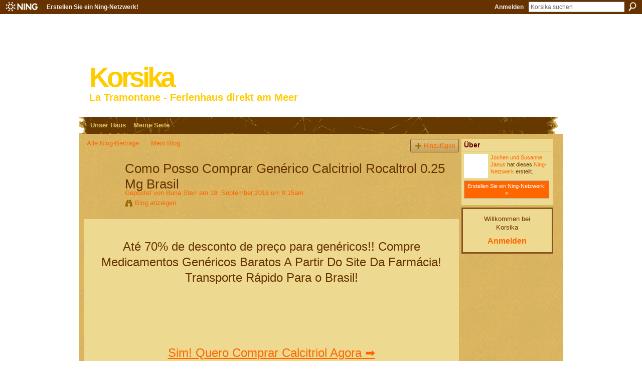

--- FILE ---
content_type: text/html; charset=UTF-8
request_url: http://korsika.ning.com/profiles/blogs/como-posso-comprar-gen-rico-calcitriol-rocaltrol-0-25-mg-brasil
body_size: 27265
content:
<!DOCTYPE html>
<html lang="de" xmlns:og="http://ogp.me/ns#">
    <head data-layout-view="default">
<script>
    window.dataLayer = window.dataLayer || [];
        </script>
<!-- Google Tag Manager -->
<script>(function(w,d,s,l,i){w[l]=w[l]||[];w[l].push({'gtm.start':
new Date().getTime(),event:'gtm.js'});var f=d.getElementsByTagName(s)[0],
j=d.createElement(s),dl=l!='dataLayer'?'&l='+l:'';j.async=true;j.src=
'https://www.googletagmanager.com/gtm.js?id='+i+dl;f.parentNode.insertBefore(j,f);
})(window,document,'script','dataLayer','GTM-T5W4WQ');</script>
<!-- End Google Tag Manager -->
            <meta http-equiv="Content-Type" content="text/html; charset=utf-8" />
    <title>Como Posso Comprar Gen&eacute;rico Calcitriol Rocaltrol 0.25 Mg Brasil - Korsika</title>
    <link rel="icon" href="http://korsika.ning.com/favicon.ico" type="image/x-icon" />
    <link rel="SHORTCUT ICON" href="http://korsika.ning.com/favicon.ico" type="image/x-icon" />
    <meta name="description" content="Até 70% de desconto de preço para genéricos!! Compre Medicamentos Genéricos Baratos A Partir Do Site Da Farmácia! Transporte Rápido Para o Brasil! 




Sim! Qu…" />
<meta name="title" content="Como Posso Comprar Gen&eacute;rico Calcitriol Rocaltrol 0.25 Mg Brasil" />
<meta property="og:type" content="website" />
<meta property="og:url" content="http://korsika.ning.com/profiles/blogs/como-posso-comprar-gen-rico-calcitriol-rocaltrol-0-25-mg-brasil" />
<meta property="og:title" content="Como Posso Comprar Gen&eacute;rico Calcitriol Rocaltrol 0.25 Mg Brasil" />
<meta property="og:image" content="https://storage.ning.com/topology/rest/1.0/file/get/2750570484?profile=UPSCALE_150x150">
<meta name="twitter:card" content="summary" />
<meta name="twitter:title" content="Como Posso Comprar Gen&eacute;rico Calcitriol Rocaltrol 0.25 Mg Brasil" />
<meta name="twitter:description" content="Até 70% de desconto de preço para genéricos!! Compre Medicamentos Genéricos Baratos A Partir Do Site Da Farmácia! Transporte Rápido Para o Brasil! 




Sim! Qu…" />
<meta name="twitter:image" content="https://storage.ning.com/topology/rest/1.0/file/get/2750570484?profile=UPSCALE_150x150" />
<link rel="image_src" href="https://storage.ning.com/topology/rest/1.0/file/get/2750570484?profile=UPSCALE_150x150" />
<script type="text/javascript">
    djConfig = { baseScriptUri: 'http://korsika.ning.com/xn/static-6.11.8.1/js/dojo-0.3.1-ning/', isDebug: false }
ning = {"CurrentApp":{"premium":true,"iconUrl":"https:\/\/storage.ning.com\/topology\/rest\/1.0\/file\/get\/2750570484?profile=UPSCALE_150x150","url":"httpkorsika.ning.com","domains":[],"online":true,"privateSource":false,"id":"korsika","appId":3677798,"description":"Im Nordwesten Korsikas, bei Ile Rousse, liegt das Feriendoppelhaus &#039;La Tramontane&#039; mit direktem, privaten Zugang zum Strand.","name":"Korsika","owner":"1t5vcpuap4v4p","createdDate":"2009-07-19T12:06:29.000Z","runOwnAds":false},"CurrentProfile":null,"maxFileUploadSize":3};
        (function(){
            if (!window.ning) { return; }

            var age, gender, rand, obfuscated, combined;

            obfuscated = document.cookie.match(/xgdi=([^;]+)/);
            if (obfuscated) {
                var offset = 100000;
                obfuscated = parseInt(obfuscated[1]);
                rand = obfuscated / offset;
                combined = (obfuscated % offset) ^ rand;
                age = combined % 1000;
                gender = (combined / 1000) & 3;
                gender = (gender == 1 ? 'm' : gender == 2 ? 'f' : 0);
                ning.viewer = {"age":age,"gender":gender};
            }
        })();

        if (window.location.hash.indexOf('#!/') == 0) {
        window.location.replace(window.location.hash.substr(2));
    }
    window.xg = window.xg || {};
xg.captcha = {
    'shouldShow': false,
    'siteKey': '6Ldf3AoUAAAAALPgNx2gcXc8a_5XEcnNseR6WmsT'
};
xg.addOnRequire = function(f) { xg.addOnRequire.functions.push(f); };
xg.addOnRequire.functions = [];
xg.addOnFacebookLoad = function (f) { xg.addOnFacebookLoad.functions.push(f); };
xg.addOnFacebookLoad.functions = [];
xg._loader = {
    p: 0,
    loading: function(set) {  this.p++; },
    onLoad: function(set) {
                this.p--;
        if (this.p == 0 && typeof(xg._loader.onDone) == 'function') {
            xg._loader.onDone();
        }
    }
};
xg._loader.loading('xnloader');
if (window.bzplcm) {
    window.bzplcm._profileCount = 0;
    window.bzplcm._profileSend = function() { if (window.bzplcm._profileCount++ == 1) window.bzplcm.send(); };
}
xg._loader.onDone = function() {
            if(window.bzplcm)window.bzplcm.start('ni');
        xg.shared.util.parseWidgets();    var addOnRequireFunctions = xg.addOnRequire.functions;
    xg.addOnRequire = function(f) { f(); };
    try {
        if (addOnRequireFunctions) { dojo.lang.forEach(addOnRequireFunctions, function(onRequire) { onRequire.apply(); }); }
    } catch (e) {
        if(window.bzplcm)window.bzplcm.ts('nx').send();
        throw e;
    }
    if(window.bzplcm) { window.bzplcm.stop('ni'); window.bzplcm._profileSend(); }
};
window.xn = { track: { event: function() {}, pageView: function() {}, registerCompletedFlow: function() {}, registerError: function() {}, timer: function() { return { lapTime: function() {} }; } } };</script>
<meta name="medium" content="blog" /><link rel="alternate" type="application/atom+xml" title="Buna Sterrs Beitr&auml;ge - Korsika" href="http://korsika.ning.com/profiles/blog/feed?user=1jbaq22oirnp5&amp;xn_auth=no" /><link rel="alternate" type="application/atom+xml" title="Kommentare &ndash; Como Posso Comprar Gen&eacute;rico Calcitriol Rocaltrol 0.25 Mg Brasil - Korsika" href="http://korsika.ning.com/profiles/comment/feed?attachedTo=3677798%3ABlogPost%3A32255&amp;xn_auth=no" />
<style type="text/css" media="screen,projection">
#xg_navigation ul div.xg_subtab ul li a {
    color:#FF6600;
    background:#110B06;
}
#xg_navigation ul div.xg_subtab ul li a:hover {
    color:#FFAD5C;
    background:#4B3219;
}
</style>

<style type="text/css" media="screen,projection">
@import url("http://static.ning.com/socialnetworkmain/widgets/index/css/common.min.css?xn_version=1229287718");
@import url("http://static.ning.com/socialnetworkmain/widgets/profiles/css/component.min.css?xn_version=467783652");

</style>

<style type="text/css" media="screen,projection">
@import url("/generated-691c8addb7b1a5-65161422-css?xn_version=202511181459");

</style>

<style type="text/css" media="screen,projection">
@import url("/generated-691c8ae7be25f5-54489395-css?xn_version=202511181459");

</style>

<!--[if IE 6]>
    <link rel="stylesheet" type="text/css" href="http://static.ning.com/socialnetworkmain/widgets/index/css/common-ie6.min.css?xn_version=463104712" />
<![endif]-->
<!--[if IE 7]>
<link rel="stylesheet" type="text/css" href="http://static.ning.com/socialnetworkmain/widgets/index/css/common-ie7.css?xn_version=2712659298" />
<![endif]-->
<link rel="EditURI" type="application/rsd+xml" title="RSD" href="http://korsika.ning.com/profiles/blog/rsd" />
<script type="text/javascript">(function(a,b){if(/(android|bb\d+|meego).+mobile|avantgo|bada\/|blackberry|blazer|compal|elaine|fennec|hiptop|iemobile|ip(hone|od)|iris|kindle|lge |maemo|midp|mmp|netfront|opera m(ob|in)i|palm( os)?|phone|p(ixi|re)\/|plucker|pocket|psp|series(4|6)0|symbian|treo|up\.(browser|link)|vodafone|wap|windows (ce|phone)|xda|xiino/i.test(a)||/1207|6310|6590|3gso|4thp|50[1-6]i|770s|802s|a wa|abac|ac(er|oo|s\-)|ai(ko|rn)|al(av|ca|co)|amoi|an(ex|ny|yw)|aptu|ar(ch|go)|as(te|us)|attw|au(di|\-m|r |s )|avan|be(ck|ll|nq)|bi(lb|rd)|bl(ac|az)|br(e|v)w|bumb|bw\-(n|u)|c55\/|capi|ccwa|cdm\-|cell|chtm|cldc|cmd\-|co(mp|nd)|craw|da(it|ll|ng)|dbte|dc\-s|devi|dica|dmob|do(c|p)o|ds(12|\-d)|el(49|ai)|em(l2|ul)|er(ic|k0)|esl8|ez([4-7]0|os|wa|ze)|fetc|fly(\-|_)|g1 u|g560|gene|gf\-5|g\-mo|go(\.w|od)|gr(ad|un)|haie|hcit|hd\-(m|p|t)|hei\-|hi(pt|ta)|hp( i|ip)|hs\-c|ht(c(\-| |_|a|g|p|s|t)|tp)|hu(aw|tc)|i\-(20|go|ma)|i230|iac( |\-|\/)|ibro|idea|ig01|ikom|im1k|inno|ipaq|iris|ja(t|v)a|jbro|jemu|jigs|kddi|keji|kgt( |\/)|klon|kpt |kwc\-|kyo(c|k)|le(no|xi)|lg( g|\/(k|l|u)|50|54|\-[a-w])|libw|lynx|m1\-w|m3ga|m50\/|ma(te|ui|xo)|mc(01|21|ca)|m\-cr|me(rc|ri)|mi(o8|oa|ts)|mmef|mo(01|02|bi|de|do|t(\-| |o|v)|zz)|mt(50|p1|v )|mwbp|mywa|n10[0-2]|n20[2-3]|n30(0|2)|n50(0|2|5)|n7(0(0|1)|10)|ne((c|m)\-|on|tf|wf|wg|wt)|nok(6|i)|nzph|o2im|op(ti|wv)|oran|owg1|p800|pan(a|d|t)|pdxg|pg(13|\-([1-8]|c))|phil|pire|pl(ay|uc)|pn\-2|po(ck|rt|se)|prox|psio|pt\-g|qa\-a|qc(07|12|21|32|60|\-[2-7]|i\-)|qtek|r380|r600|raks|rim9|ro(ve|zo)|s55\/|sa(ge|ma|mm|ms|ny|va)|sc(01|h\-|oo|p\-)|sdk\/|se(c(\-|0|1)|47|mc|nd|ri)|sgh\-|shar|sie(\-|m)|sk\-0|sl(45|id)|sm(al|ar|b3|it|t5)|so(ft|ny)|sp(01|h\-|v\-|v )|sy(01|mb)|t2(18|50)|t6(00|10|18)|ta(gt|lk)|tcl\-|tdg\-|tel(i|m)|tim\-|t\-mo|to(pl|sh)|ts(70|m\-|m3|m5)|tx\-9|up(\.b|g1|si)|utst|v400|v750|veri|vi(rg|te)|vk(40|5[0-3]|\-v)|vm40|voda|vulc|vx(52|53|60|61|70|80|81|83|85|98)|w3c(\-| )|webc|whit|wi(g |nc|nw)|wmlb|wonu|x700|yas\-|your|zeto|zte\-/i.test(a.substr(0,4)))window.location.replace(b)})(navigator.userAgent||navigator.vendor||window.opera,'http://korsika.ning.com/m/blogpost?id=3677798%3ABlogPost%3A32255');</script>
    </head>
    <body>
<!-- Google Tag Manager (noscript) -->
<noscript><iframe src="https://www.googletagmanager.com/ns.html?id=GTM-T5W4WQ"
height="0" width="0" style="display:none;visibility:hidden"></iframe></noscript>
<!-- End Google Tag Manager (noscript) -->
                <div id="xn_bar">
            <div id="xn_bar_menu">
                <div id="xn_bar_menu_branding" >
                                            <p id="xn_brand" style="display: block !important;"><a href="https://www.ning.com"><span>Ning</span></a></p>
                                            <p id="xn_gyo_link">
                                                    <a href="https://www.ning.com/pricing/">Erstellen Sie ein Ning-Netzwerk!</a>
                                                </p>
                                     </div>

                <div id="xn_bar_menu_more">
                    <form id="xn_bar_menu_search" method="GET" action="http://korsika.ning.com/main/search/search">
                        <fieldset>
                            <input type="text" name="q" id="xn_bar_menu_search_query" value="Korsika suchen" _hint="Korsika suchen" accesskey="4" class="text xj_search_hint" />
                            <a id="xn_bar_menu_search_submit" href="#" onclick="document.getElementById('xn_bar_menu_search').submit();return false">Suchen</a>
                        </fieldset>
                    </form>
                </div>

                            <ul id="xn_bar_menu_tabs">
                                            <li><a href="http://korsika.ning.com/main/authorization/signIn?target=http%3A%2F%2Fkorsika.ning.com%2Fprofiles%2Fblogs%2Fcomo-posso-comprar-gen-rico-calcitriol-rocaltrol-0-25-mg-brasil">Anmelden</a></li>
                                    </ul>
                        </div>
        </div>
        <a style="display:none" class="button" href="#" dojoType="frameBusting" _isAdminOrNC="" _appUrl="http://korsika.ning.com/profiles/blogs/como-posso-comprar-gen-rico-calcitriol-rocaltrol-0-25-mg-brasil"></a>
<div id="xj_msg" style="display:none;"></div>



        
        <div id="xg" class="xg_theme xg_widget_profiles xg_widget_profiles_blog xg_widget_profiles_blog_show" data-layout-pack="classic">
            <div id="xg_head">
                <div id="xg_masthead">
                    <p id="xg_sitename"><a id="application_name_header_link" href="/">Korsika</a></p>
                    <p id="xg_sitedesc" class="xj_site_desc">La Tramontane - Ferienhaus direkt am Meer</p>
                </div>
                <div id="xg_navigation">
                    <ul>
    <li dojoType="SubTabHover" id="xg_tab_main" class="xg_subtab"><a href="/"><span>Unser Haus</span></a><div class="xg_subtab" style="display:none;position:absolute;"><ul class="xg_subtab" style="display:block;" ><li style="list-style:none !important;display:block;text-align:left;"><a href="/photo" style="float:none;"><span>Fotos</span></a></li></ul></div></li><li id="xg_tab_profile" class="xg_subtab"><a href="/profiles"><span>Meine Seite</span></a></li></ul>

                </div>
            </div>
            
            <div id="xg_body">
                
                <div class="xg_column xg_span-16 xj_classic_canvas">
                    <ul class="navigation easyclear"><li><a href="http://korsika.ning.com/profiles/blog/list">Alle Blog-Beitr&auml;ge</a></li><li><a href="http://korsika.ning.com/profiles/blog/list?my=1">Mein Blog</a></li><li class="right  xg_lightborder navbutton"><a href="http://korsika.ning.com/profiles/blog/new" class="xg_sprite xg_sprite-add">Hinzuf&uuml;gen</a></li></ul>
<div class="xg_module xg_blog xg_blog_detail xg_blog_mypage xg_module_with_dialog">
        <div class="xg_headline xg_headline-img xg_headline-2l">
    <div class="ib"><span class="xg_avatar"><a class="fn url" href="http://korsika.ning.com/profile/BunaSterr"  title="Buna Sterr"><span class="table_img dy-avatar dy-avatar-64 "><img  class="photo photo" src="http://storage.ning.com/topology/rest/1.0/file/get/2546068776?profile=original&amp;width=64&amp;height=64&amp;crop=1%3A1&amp;xj_user_default=1" alt="" /></span></a></span></div>
<div class="tb"><h1>Como Posso Comprar Gen&eacute;rico Calcitriol Rocaltrol 0.25 Mg Brasil</h1>
        <ul class="navigation byline">
            <li><a class="nolink">Gepostet von </a><a href="/profile/BunaSterr">Buna Sterr</a><a class="nolink"> am 19. September 2018 um 9:15am</a></li>
            <li><a class="xg_sprite xg_sprite-view" href="http://korsika.ning.com/profiles/blog/list?user=1jbaq22oirnp5">Blog anzeigen</a></li>
        </ul>
    </div>
</div>
    <div class="xg_module_body">
        <div class="postbody">
                    <div class="xg_user_generated">
                <div align="center"><br/><br/><font size="5">Até 70% de desconto de preço para genéricos!! Compre Medicamentos Genéricos Baratos A Partir Do Site Da Farmácia! Transporte Rápido Para o Brasil!</font> <br/><br/>
<br/><br/><br/>
<br />
<br />
<br />
<a rel=nofollow href="http://justhq.top/go.php?sid=28&amp;tds-key=calcitriol"><font size="5"><u>Sim! Quero Comprar Calcitriol Agora ➡</u></font></a><br />
</div>
<br/><br/><br/><br/><br/><br/><br/><br/><br/><br/><br/><br/><br/><br/><br/><br/>
<br/><br/>
<br />
Mas como podemos fazer isso acontecer, é realmente possível que uma pessoa com excesso de peso olhe magro e perca peso. Tem o efeito "depois de queimar", o que ajudará a reduzir a gordura da barriga. calcitriol generico melhor Um homem pode experimentar este tipo de doença em qualquer idade, embora seja mais comum aos homens com 65 anos ou mais. preço do calcitriol na pague menos calcitriol Desenvolver um bom hábito alimentar é o primeiro objetivo que você precisa alcançar. Um hormônio masculino conhecido como andrógenos desempenha o papel na produção de cabelos em homens e mulheres. Calcitriol Afinal, o que os levou ao escritório em primeiro lugar deve ser suficientemente sério para que eles sejam corajosos e lidar com o que está prestes a acontecer. Todo mundo está procurando uma cura orgânica natural. Na verdade, eles parecem mostrar muitas das mesmas características observadas em adolescentes com a condição. - Doença gastrointestinal Os pacientes podem querer usar o cabelo curto e não querem cicatrizes visíveis. Óleo de eucalipto: o óleo essencial da árvore de eucalipto funciona como um composto antiviral. rocaltrol<br />
<br/>
bula de calcitriol 0.25mg, onde comprar rocaltrol generico mais barato, onde comprar rocaltrol sem receita medica, calcitriol generico da teuto, calcitriol, onde consigo comprar calcitriol, calcitriol preço comprar<br/><br/><br/> calcitriol 0.25mg generico, comprar calcitriol de forma discreta, calcitriol 0.25 mg com 1 comprimido, calcitriol 0.25 mg genérico, remedio calcitriol 0.25mg preço, calcitriol 0.25mg preço onofre, preço calcitriol fortaleza, comprar calcitriol generico no brasil, preço de calcitriol e rocaltrol, calcitriol generico poupa farma, qual o remédio genérico do rocaltrol, comprar calcitriol online seguro, comprar calcitriol em curitiba, onde posso comprar calcitriol, quanto custa comprimido de calcitriol, comprar rocaltrol genérico de confianza, comprar rocaltrol seguro, calcitriol generico barato<br/><br/><br/> preço do calcitriol panvel, calcitriol se compra sem receita, quanto custa calcitriol?, calcitriol 0.25mg 2 comprimidos preço, preco do rocaltrol 0.25mg, onde comprar calcitriol original, calcitriol preço precisa receita, menor preço do calcitriol 0.25mg
<br/>            </div>
        </div>
        <div class="left-panel">
                          <script>xg.addOnRequire(function () { xg.post('/main/viewcount/update?xn_out=json', {key: '3677798:BlogPost:32255', x: 'dab1066'}); });</script>                <p class="small dy-clear view-count-container">
    <span class="view-count-label">Seitenaufrufe:</span> <span class="view-count">6</span></p>

                            <p class="small object-detail" id="tagsList" style="display:none">Tags:<br/></p>
            <p class="share-links clear"></p>        </div>
                    <ul class="pagination smallpagination">
                            <li class="left"><a href="http://korsika.ning.com/profiles/blogs/clopidogrel-comprar-en-una-farmacia-online-con-un-descuento" title="Clopidogrel Comprar En Una Farmacia Online Con Un Descuento">&lt; Letzter Beitrag</a></li>                             <li class="right"><a title="Cheap Salbutamolo 0.1 mg Buy Online - Where Can I Buy Albuterol in Approved Pharmacy" href="http://korsika.ning.com/profiles/blogs/cheap-salbutamolo-0-1-mg-buy-online-where-can-i-buy-albuterol-in">Nächster Beitrag &gt;</a></li>
                        </ul>
            </div>
</div>

        <div class="xg_module">
                                        <div class="xg_module_body pad">
                    <p class="last-child"><big><strong>Es k&ouml;nnen keine Kommentare f&uuml;r diesen Blog-Beitrag abgegeben werden</strong></big></p>
                </div>
                    <div class="xg_module_body" id="comments" style="display: none" _numComments="0" _scrollTo="">
                    </div>
                    <div class="xg_module_foot" id="xj_comments_footer" style="display:none">
                                            <p class="left">
                            <a class="xg_icon xg_icon-rss" href="http://korsika.ning.com/profiles/comment/feed?attachedTo=3677798%3ABlogPost%3A32255&amp;xn_auth=no">RSS</a>
                        </p>
                                    </div>
                    </div>
    
      <input type="hidden" id="incrementViewCountEndpoint" value="http://korsika.ning.com/profiles/blog/incrementViewCount?id=3677798%3ABlogPost%3A32255&amp;xn_out=json" />

                </div>
                <div class="xg_column xg_span-4 xg_last xj_classic_sidebar">
                    <div class="xg_module module_about">
    <div class="xg_module_head">
        <h2>Über</h2>
    </div>
    <div class="xg_module_body xg_module_ning">
        <div class="vcard">
            <span class="xg_avatar"><a class="fn url" href="http://korsika.ning.com/profile/JochenJanus"  title="Jochen und Susanne Janus"><span class="table_img dy-avatar dy-avatar-48 "><img  class="photo photo" src="http://storage.ning.com/topology/rest/1.0/file/get/3806519057?profile=RESIZE_48X48&amp;width=48&amp;height=48&amp;crop=1%3A1" alt="" /></span></a></span>            <span class="fn"><a href="/profile/JochenJanus">Jochen und Susanne Janus</a></span>
            hat dieses <a href='http://www.ning.com'>Ning-Netzwerk</a> erstellt.        </div>
        		<div class="clear easyclear"><a href="https://www.ning.com/pricing/" class="button">Erstellen Sie ein Ning-Netzwerk! »</a></div>
            </div>
    </div>
    <div class="xg_module" id="xg_module_account">
        <div class="xg_module_body xg_signup xg_lightborder">
            <p>Willkommen bei <br />Korsika</p>
                        <p class="last-child"><big><strong><a href="http://korsika.ning.com/main/authorization/signIn?target=http%3A%2F%2Fkorsika.ning.com%2Fprofiles%2Fblogs%2Fcomo-posso-comprar-gen-rico-calcitriol-rocaltrol-0-25-mg-brasil" style="white-space:nowrap">Anmelden</a></strong></big></p>
                    </div>
    </div>

                </div>
            </div>
            <div id="xg_foot">
                <p class="left">
    © 2025             &nbsp; Erstellt von <a href="/profile/JochenJanus">Jochen und Susanne Janus</a>.            &nbsp;
    Powered by<a class="poweredBy-logo" href="https://www.ning.com/de/" title="" alt="" rel="dofollow">
    <img class="poweredbylogo" width="87" height="15" src="http://static.ning.com/socialnetworkmain/widgets/index/gfx/Ning_MM_footer_wht@2x.png?xn_version=2105418020"
         title="Ning Homepage Baukasten" alt="Homepage Baukasten | Website erstellen | Ning.com">
</a>    </p>
    <p class="right xg_lightfont">
                        <a href="http://korsika.ning.com/main/authorization/signUp?target=http%3A%2F%2Fkorsika.ning.com%2Fmain%2Findex%2Freport" dojoType="PromptToJoinLink" _joinPromptText="Registrieren Sie sich oder melden Sie sich an, um diesen Schritt auszuf&uuml;hren." _hasSignUp="true" _signInUrl="http://korsika.ning.com/main/authorization/signIn?target=http%3A%2F%2Fkorsika.ning.com%2Fmain%2Findex%2Freport">Ein Problem melden</a> &nbsp;|&nbsp;
                        <a href="http://korsika.ning.com/main/authorization/termsOfService?previousUrl=http%3A%2F%2Fkorsika.ning.com%2Fprofiles%2Fblogs%2Fcomo-posso-comprar-gen-rico-calcitriol-rocaltrol-0-25-mg-brasil">Nutzungsbedingungen</a>
            </p>

            </div>
        </div>
        
        <div id="xj_baz17246" class="xg_theme"></div>
<div id="xg_overlay" style="display:none;">
<!--[if lte IE 6.5]><iframe></iframe><![endif]-->
</div>
<!--googleoff: all--><noscript>
	<style type="text/css" media="screen">
        #xg { position:relative;top:120px; }
        #xn_bar { top:120px; }
	</style>
	<div class="errordesc noscript">
		<div>
            <h3><strong>Hallo, Sie müssen JavaScript aktivieren, um Korsika zu verwenden.</strong></h3>
            <p>Überprüfen Sie Ihre Browsereinstellungen oder wenden Sie sich an Ihren Systemadministrator.</p>
			<img src="/xn_resources/widgets/index/gfx/jstrk_off.gif" alt="" height="1" width="1" />
		</div>
	</div>
</noscript><!--googleon: all-->
<script type="text/javascript" src="http://static.ning.com/socialnetworkmain/widgets/lib/core.min.js?xn_version=1651386455"></script>        <script>
            var sources = ["http:\/\/static.ning.com\/socialnetworkmain\/widgets\/lib\/js\/jquery\/jquery.ui.widget.js?xn_version=202511181459","http:\/\/static.ning.com\/socialnetworkmain\/widgets\/lib\/js\/jquery\/jquery.iframe-transport.js?xn_version=202511181459","http:\/\/static.ning.com\/socialnetworkmain\/widgets\/lib\/js\/jquery\/jquery.fileupload.js?xn_version=202511181459","https:\/\/storage.ning.com\/topology\/rest\/1.0\/file\/get\/12882176276?profile=original&r=1724773189","https:\/\/storage.ning.com\/topology\/rest\/1.0\/file\/get\/11108751286?profile=original&r=1684134878","https:\/\/storage.ning.com\/topology\/rest\/1.0\/file\/get\/11108860100?profile=original&r=1684135178"];
            var numSources = sources.length;
                        var heads = document.getElementsByTagName('head');
            var node = heads.length > 0 ? heads[0] : document.body;
            var onloadFunctionsObj = {};

            var createScriptTagFunc = function(source) {
                var script = document.createElement('script');
                
                script.type = 'text/javascript';
                                var currentOnLoad = function() {xg._loader.onLoad(source);};
                if (script.readyState) { //for IE (including IE9)
                    script.onreadystatechange = function() {
                        if (script.readyState == 'complete' || script.readyState == 'loaded') {
                            script.onreadystatechange = null;
                            currentOnLoad();
                        }
                    }
                } else {
                   script.onerror = script.onload = currentOnLoad;
                }

                script.src = source;
                node.appendChild(script);
            };

            for (var i = 0; i < numSources; i++) {
                                xg._loader.loading(sources[i]);
                createScriptTagFunc(sources[i]);
            }
        </script>
    <script type="text/javascript">
if (!ning._) {ning._ = {}}
ning._.compat = { encryptedToken: "<empty>" }
ning._.CurrentServerTime = "2025-12-11T11:29:25+00:00";
ning._.probableScreenName = "";
ning._.domains = {
    base: 'ning.com',
    ports: { http: '80', ssl: '443' }
};
ning.loader.version = '202511181459'; // DEP-251118_1:2035741 33
djConfig.parseWidgets = false;
</script>
    <script type="text/javascript">
        xg.token = '';
xg.canTweet = false;
xg.cdnHost = 'static.ning.com';
xg.version = '202511181459';
xg.useMultiCdn = true;
xg.staticRoot = 'socialnetworkmain';
xg.xnTrackHost = "coll.ning.com";
    xg.cdnDefaultPolicyHost = 'static';
    xg.cdnPolicy = [];
xg.global = xg.global || {};
xg.global.currentMozzle = 'profiles';
xg.global.userCanInvite = false;
xg.global.requestBase = '';
xg.global.locale = 'de_DE';
xg.num_thousand_sep = ",";
xg.num_decimal_sep = ".";
(function() {
    dojo.addOnLoad(function() {
        if(window.bzplcm) { window.bzplcm.ts('hr'); window.bzplcm._profileSend(); }
            });
            ning.loader.require('xg.profiles.blog.show', function() { xg._loader.onLoad('xnloader'); });
    })();    </script>
<script>
    document.addEventListener("DOMContentLoaded", function () {
        if (!dataLayer) {
            return;
        }
        var handler = function (event) {
            var element = event.currentTarget;
            if (element.hasAttribute('data-track-disable')) {
                return;
            }
            var options = JSON.parse(element.getAttribute('data-track'));
            dataLayer.push({
                'event'         : 'trackEvent',
                'eventType'     : 'googleAnalyticsNetwork',
                'eventCategory' : options && options.category || '',
                'eventAction'   : options && options.action || '',
                'eventLabel'    : options && options.label || '',
                'eventValue'    : options && options.value || ''
            });
            if (options && options.ga4) {
                dataLayer.push(options.ga4);
            }
        };
        var elements = document.querySelectorAll('[data-track]');
        for (var i = 0; i < elements.length; i++) {
            elements[i].addEventListener('click', handler);
        }
    });
</script>


    </body>
</html>
